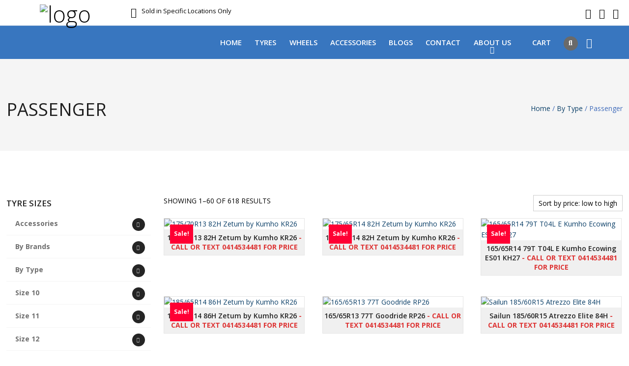

--- FILE ---
content_type: text/css
request_url: https://tyres.geniepowered.com.au/wp-content/themes/tireswheels/css/woocommerce.css?ver=6.8.2
body_size: 3629
content:
.woocommerce #content input.button, .woocommerce #respond input#submit, .woocommerce a.button, .woocommerce button.button, .woocommerce input.button, .woocommerce-page #content input.button, .woocommerce-page #respond input#submit, .woocommerce-page a.button, .woocommerce-page button.button, .woocommerce-page input.button {

  background-image: none;
  border: medium none;
  box-shadow: none;
}

.woocommerce #content input.button:hover, .woocommerce #respond input#submit:hover, .woocommerce a.button:hover, .woocommerce button.button:hover, .woocommerce input.button:hover, .woocommerce-page #content input.button:hover, .woocommerce-page #respond input#submit:hover, .woocommerce-page a.button:hover, .woocommerce-page button.button:hover, .woocommerce-page input.button:hover {
  background-image: none;
  background-color: #7C7A7A;
}

.woocommerce ul.products li.product a img, .woocommerce-page ul.products li.product a img {
  box-shadow: none;
}

.woocommerce ul.products li.product a:hover img, .woocommerce-page ul.products li.product a:hover img {
  box-shadow: none;
}

.woocommerce span.onsale, .woocommerce-page span.onsale {
  background: #ff0033;
  /*  background-image: none; */
  box-shadow: none;
  text-shadow: none;
  border-radius: 50%;
  padding: 8px;
}

.woocommerce .woocommerce-error:before, .woocommerce .woocommerce-info:before, .woocommerce .woocommerce-message:before, .woocommerce-page .woocommerce-error:before, .woocommerce-page .woocommerce-info:before, .woocommerce-page .woocommerce-message:before {
  height: auto;
}

.woocommerce #content input.button.added:before, .woocommerce #respond input#submit.added:before, .woocommerce a.button.added:before, .woocommerce button.button.added:before, .woocommerce input.button.added:before, .woocommerce-page #content input.button.added:before, .woocommerce-page #respond input#submit.added:before, .woocommerce-page a.button.added:before, .woocommerce-page button.button.added:before, .woocommerce-page input.button.added:before {
  content: "";
}

.woocommerce h2 {
  font-size: 1.4em;
}

.woocommerce .cart-collaterals {
  margin-top: 60px;
}

.woocommerce #content input.button, .woocommerce #respond input#submit, .woocommerce a.button, .woocommerce button.button, .woocommerce input.button, .woocommerce-page #content input.button, .woocommerce-page #respond input#submit, .woocommerce-page a.button, .woocommerce-page button.button, .woocommerce-page input.button {
  border-radius: 0;
  color: #FFF;
}


.woocommerce .cart-collaterals .cross-sells, .woocommerce-page .cart-collaterals .cross-sells {
  float: none;
  width: auto;
}

.woocommerce .cart_totals > table {
  width: 100%;
}

.woocommerce .shipping_calculator {
  text-align: right;
}

.woocommerce .product-name a {
  color: #2ba6cb;
  font-weight: 600;
}

.woocommerce .cart-collaterals .cart_totals table td, .woocommerce-page .cart-collaterals .cart_totals table td {
  padding: 6px;
}

.woocommerce .cross-sells .cart-collaterals .cross-sells ul.products li, .woocommerce-page .cart-collaterals .cross-sells ul.products li {
  margin: 2%;
  width: 21%;
}

.woocommerce .shipping-calculator-form select {
  padding: 10px;
}

.woocommerce ul.products {
  max-width: 1300px;
}


.woocommerce-page ul.products li.product.large-isotop, .woocommerce ul.products li.product.large-isotop {
  width: 625px;

}

@media (max-width: 874px) {
  .woocommerce-page ul.products li.product, .woocommerce ul.products li.product {
    width: 46%
  }

  .woocommerce-page ul.products li.product.large-isotop, .woocommerce ul.products li.product.large-isotop {
    width: 289px;
  }
}

@media only screen and (max-device-width: 480px) {
  .woocommerce .cross-sells ul.products li.product, .woocommerce-page ul.products li.product, .woocommerce .related ul.products li.product, .woocommerce-page ul.products li.product {
    width: 94%;
    margin-bottom: 30px;
  }

  .woocommerce .cart-collaterals .cart_totals table th, .woocommerce-page .cart-collaterals .cart_totals table th {
    padding: 10px;
  }

  .cross-sells h3 {
    text-align: center;
  }

  .woocommerce-page ul.products li.product, .woocommerce ul.products li.product, .woocommerce-page ul.products li.product.large-isotop, .woocommerce ul.products li.product.large-isotop {
    width: 100%;
  }

  .cross-sells .button.add_to_cart_button.product_type_variable, .cross-sells .button.add_to_cart_button.product_type_simple {
    width: 100px;
  }

  .woocommerce-page.columns-3 ul.products li.product, .woocommerce.columns-3 ul.products li.product {
    width: 100%;
  }

  .woocommerce.columns-3 {
    padding: 10px;
  }

  .woocommerce-page.columns-3 ul.products li.product, .woocommerce.columns-3 ul.products li.product h3 {
    text-align: center;
  }
}

@media only screen and (max-device-width: 568px) {
  .woocommerce-page ul.products li.product, .woocommerce ul.products li.product, .woocommerce-page ul.products li.product.large-isotop, .woocommerce ul.products li.product.large-isotop {
    width: 100%;
  }
}


.woocommerce ul.products .product.type-product.status-publish.has-post-thumbnail {
  background: none repeat scroll 0px 0px rgba(255, 255, 255, 0.1);
  content: "";
  border: 1px solid #E5E5E5;
  overflow: hidden;
  -webkit-transition: all .25s ease-out;
  -moz-transition: all .25s ease-out;
  -ms-transition: all .25s ease-out;
  -o-transition: all .25s ease-out;
  transition: all .25s ease-out;
  min-height: 400px;
}

@media only screen and (max-width: 480px) {
  .woocommerce ul.products .product.type-product.status-publish.has-post-thumbnail {
    width: 100%;
    margin: 0;
  }
}

@media only screen and (device-width: 768px) {
  .woocommerce ul.products .product.type-product.status-publish.has-post-thumbnail {
    width: 48%;
  }
}

.woocommerce ul.products .product.type-product.status-publish.has-post-thumbnail:hover {
  box-shadow: rgba(0, 0, 0, 0.298039) 0px 13px 21px -5px;
}

.woocommerce #content div.product div.images img, .woocommerce div.product div.images img, .woocommerce-page #content div.product div.images img, .woocommerce-page div.product div.images img {
  box-shadow: none;
}

.woocommerce div.product div.images .thumbnails img {
  width: auto;
}

.type-product .comment .comment-text {
  width: auto;
}


.woocommerce .products .star-rating, .woocommerce-page .products .star-rating {
  float: right;
  margin: 10px 0 0.5em;
}

.woocommerce ul.products .product.type-product.status-publish.has-post-thumbnail a:first-child:before {
  content: "";
  display: block;
  height: 100%;
  position: absolute;
  right: 0;
  top: 0;
  width: 100%;
  transition: all .5s ease-out;
  opacity: 0;
  background: rgba(0, 0, 0, 0.6);
}

.woocommerce ul.products .product.type-product.status-publish.has-post-thumbnail:hover a:first-child:before {
  opacity: 1;
}

.woocommerce ul.products .product.type-product.status-publish.has-post-thumbnail a:hover:before {
  background: rgba(0, 0, 0, .04);
}

.product.type-product.status-publish.has-post-thumbnail:hover {
  border-color: #777777;
}

.woocommerce .products .product-info {
  position: absolute;
  bottom: 0;
  left: 0;
  right: 0;
  width: 100%;
  transform: translateY(45px);
  transition: all .25s ease-out;
}

.woocommerce .products .product:hover .product-info {
  transform: translateY(0);
}

.home-products .woocommerce .products .product-info {
  transform: translateY(84px);
}

@media only screen and (min-device-width: 768px) and (max-device-width: 1024px) {
  .woocommerce-page.columns-3 ul.products li.product, .woocommerce.columns-3 ul.products li.product {

  }
}

@media only screen and (min-device-width: 768px) and (max-device-width: 1024px) and (orientation: landscape) {
  .woocommerce-page.columns-3 ul.products li.product, .woocommerce.columns-3 ul.products li.product {

  }
}

.cart-subtotal > th {
  width: 90%;
}

.woocommerce #content table.cart a.remove, .woocommerce table.cart a.remove, .woocommerce-page #content table.cart a.remove, .woocommerce-page table.cart a.remove {
  color: #f98989;
  font-weight: 300;
}

.cart-subtotal > td {
  /* DEL width: 60%; */
}

.woocommerce #content div.product div.images,
.woocommerce div.product div.images,
.woocommerce-page #content div.product div.images,
.woocommerce-page div.product div.images {
  margin-bottom: 4em;
}

.woocommerce-page div.product .woocommerce-tabs ul.tabs {
  margin: 0;
  padding: 0;
}

.woocommerce-tabs #comments {
  padding-top: 0;
}

.woocommerce div.product .woocommerce-tabs ul.tabs li {
  background-image: none;
  box-shadow: none;
}

.woocommerce div.product .woocommerce-tabs #comments {
  border-top: 0;
}

.woocommerce #reviews #comments ol.commentlist li img.avatar {
  width: 80px;
  border-radius: 50%;
}

.woocommerce p.stars a.star-1,
.woocommerce p.stars a.star-2,
.woocommerce p.stars a.star-3,
.woocommerce p.stars a.star-4,
.woocommerce p.stars a.star-5,
.woocommerce-page p.stars a.star-1,
.woocommerce-page p.stars a.star-2,
.woocommerce-page p.stars a.star-3,
.woocommerce-page p.stars a.star-4,
.woocommerce-page p.stars a.star-5 {
  border-right: none;
}

.woocommerce #reviews #comments ol.commentlist li .comment-text {
  margin-left: 70px;
}

.woocommerce div.product .woocommerce-tabs ul.tabs li a {
  color: #666666;
  -webkit-transition: all .25s ease-out;
  -moz-transition: all .25s ease-out;
  -ms-transition: all .25s ease-out;
  -o-transition: all .25s ease-out;
  transition: all .25s ease-out;
}

.woocommerce div.product .woocommerce-tabs .panel {
  background-color: #FFF;
  padding: 20px;
  border: none;
}

.woocommerce #content div.product .woocommerce-tabs ul.tabs li:before, .woocommerce div.product .woocommerce-tabs ul.tabs li:before, .woocommerce-page #content div.product .woocommerce-tabs ul.tabs li:before, .woocommerce-page div.product .woocommerce-tabs ul.tabs li:before {

}

.woocommerce #content div.product .woocommerce-tabs ul.tabs li.active:before, .woocommerce div.product .woocommerce-tabs ul.tabs li.active:before, .woocommerce-page #content div.product .woocommerce-tabs ul.tabs li.active:before, .woocommerce-page div.product .woocommerce-tabs ul.tabs li.active:before {
  box-shadow: none;
}

.woocommerce div.product .woocommerce-tabs ul.tabs li.active {
  color: #000;
  opacity: 1;
}

.products .product .button {

  right: -110px;
  top: -13px;
  position: absolute;
  width: 140px;
  transform: scale(1.4);
  -webkit-transition: all .25s ease-out;
  -moz-transition: all .25s ease-out;
  -ms-transition: all .25s ease-out;
  -o-transition: all .25s ease-out;
  transition: all .25s ease-out;
}

.add_to_cart_button:hover .products .product .button {
  right: 0px;
  top: -13px;
}

.products .product:hover .button {
  opacity: 1;
  transform: scale(1);
}

.products .product .button {
  padding: 6px 15px;
  opacity: 0;
}

.products .product .button:hover {
  color: #fff;
  background: #000;
  box-shadow: 0px 0px 0px 1px #fff;
  transform: scale(1.05);
  right: 0;
  top: -13px;
}

.products .product .button::after {
  content: "+";
  display: inline-block;
  height: auto;
  left: 12px;
  position: absolute;
  top: 5px;
  width: auto;
  font-weight: bold;
}

@media only screen and (min-device-width: 768px) {
  .woocommerce .added_to_cart.wc-forward {
    background: none repeat scroll 0 0 #fff;
    border: 1px solid #ccc;
    display: block;
    left: calc(50% - 50px);
    padding: 0 8px;
    position: absolute;
    top: calc(50% - 10px);
    width: 100px;
  }

}

.woocommerce ul.products li.product .onsale, .woocommerce-page ul.products li.product .onsale {
  left: 0;
  margin: 12px 0 0 12px;
  right: auto;
  top: 0;

}

.woocommerce span.onsale, .woocommerce-page span.onsale {
  border-radius: 0;
  box-shadow: none;
  margin: 10px 0 0;
  padding: 0 8px;
  text-shadow: none;
}

.woocommerce .product.sale p br {
  display: none;
}

.woocommerce .widget_price_filter .price_slider_wrapper .ui-widget-content,
.woocommerce-page .widget_price_filter .price_slider_wrapper .ui-widget-content {
  background: -moz-linear-gradient(center top, #a7a7a7 0%, #b0b0b0 100%) repeat scroll 0 0 rgba(0, 0, 0, 0);
  border-radius: 0;
}

.woocommerce .widget_price_filter .ui-slider .ui-slider-handle, .woocommerce-page .widget_price_filter .ui-slider .ui-slider-handle {
  background: none repeat scroll 0 0 #ffffff;
  border-radius: 1em;
  box-shadow: 0 1px 2px rgba(0, 0, 0, 0.3), 0 1px 0 0 rgba(255, 255, 255, 0.65) inset;
  cursor: pointer;
  height: 14px;
  outline: medium none;
  position: absolute;
  top: -4px;
  width: 15px;
  z-index: 2;
  border: 1px solid #999;
  border-radius: 0;
  box-shadow: 0 1px 2px rgba(0, 0, 0, 0.1), 0 1px 0 0 rgba(255, 255, 255, 0.1) inset;
}

.woocommerce .widget_price_filter .ui-slider .ui-slider-range, .woocommerce-page .widget_price_filter .ui-slider .ui-slider-range {
  background: rgba(249, 91, 93, 1);
  background: -moz-linear-gradient(left, rgba(249, 91, 93, 1) 0%, rgba(251, 173, 91, 1) 100%);
  background: -webkit-gradient(left top, right top, color-stop(0%, rgba(249, 91, 93, 1)), color-stop(100%, rgba(251, 173, 91, 1)));
  background: -webkit-linear-gradient(left, rgba(249, 91, 93, 1) 0%, rgba(251, 173, 91, 1) 100%);
  background: -moz-linear-gradient(center top, #a7a7a7 0%, #b0b0b0 100%) repeat scroll 0 0 rgba(0, 0, 0, 0);
  background: -o-linear-gradient(left, rgba(249, 91, 93, 1) 0%, rgba(251, 173, 91, 1) 100%);
  background: -ms-linear-gradient(left, rgba(249, 91, 93, 1) 0%, rgba(251, 173, 91, 1) 100%);
  background: linear-gradient(to right, rgba(249, 91, 93, 1) 0%, rgba(251, 173, 91, 1) 100%);
  filter: progid:DXImageTransform.Microsoft.gradient(startColorstr='#f95b5d', endColorstr='#fbad5b', GradientType=1);
  border: 0 none;
  border-radius: 1em;
  box-shadow: none;
  display: block;
  font-size: 0.7em;
  position: absolute;
  z-index: 1;
}

.woocommerce ul.cart_list li img, .woocommerce ul.product_list_widget li img, .woocommerce-page ul.cart_list li img, .woocommerce-page ul.product_list_widget li img {
  background: none repeat scroll 0 0 #ffffff;
  float: left;
  height: auto;
  margin-right: 12px;
  padding: 4px;
  width: 60px;
  box-shadow: none;
}

.widget_product_search #searchsubmit {
  padding: 8px;
  box-shadow: none;
  border: 0;
  color: #FFF;
  width: 100%;
  cursor: pointer;
  -webkit-transition: all .25s ease-out;
  -moz-transition: all .25s ease-out;
  -ms-transition: all .25s ease-out;
  -o-transition: all .25s ease-out;
  transition: all .25s ease-out;
}

.widget_product_search #searchsubmit:hover {
  background-color: rgb(30, 168, 206) !important;
}

.woocommerce ul.cart_list li a, .woocommerce ul.product_list_widget li a, .woocommerce-page ul.cart_list li a, .woocommerce-page ul.product_list_widget li a {
  color: #999;
  -webkit-transition: all .25s ease-out;
  -moz-transition: all .25s ease-out;
  -ms-transition: all .25s ease-out;
  -o-transition: all .25s ease-out;
  transition: all .25s ease-out;
}

.woocommerce ul.cart_list li a:hover, .woocommerce ul.product_list_widget li a:hover, .woocommerce-page ul.cart_list li a:hover, .woocommerce-page ul.product_list_widget li a:hover {
  color: #000;
}

.woocommerce ul.cart_list li:after, .woocommerce ul.cart_list li:before, .woocommerce ul.product_list_widget li:after, .woocommerce ul.product_list_widget li:before, .woocommerce-page ul.cart_list li:after, .woocommerce-page ul.cart_list li:before, .woocommerce-page ul.product_list_widget li:after, .woocommerce-page ul.product_list_widget li:before {
  margin-bottom: 9px;
}

.product_list_widget > li {
  border-bottom: 1px solid #eee;
}

.product_list_widget > li:last-child {
  border-bottom: none;
}

.woocommerce-ordering select {
  padding: 5px 10px;
}

.widget_product_search label {
  display: none;
}

.shop-widgets h4.widget-title {
  margin-top: 45px;
  font-size: 1.2em;
  text-transform: uppercase;
  font-weight: 600;
}

.shop-widgets:first-child h4.widget-title {
  margin-top: 5px;
}

.woocommerce ul.products li.product h2, .woocommerce-page ul.products li.product h2 {
  position: relative;
  text-align: center;
  width: 100%;
  font-size: 17px;
  color: rgba(0, 0, 0, 0.81);
  font-weight: 400;
  top: calc(95% - 46px);
}

.woocommerce ul.products li.product.large-isotop h3, .woocommerce-page ul.products li.product.large-isotop h3 {
  font-size: 29px;
  padding: 35px 0;
}

.woocommerce ul.products li.product .price, .woocommerce-page ul.products li.product .price {
  color: #999;
}

.button.add_to_cart_button.product_type_simple {
  opacity: 0;
}

.woocommerce ul.products li.product:hover h3, .woocommerce-page ul.products li.product:hover h3 {
  display: block;
}

.woocommerce .products .star-rating, .woocommerce-page .products .star-rating {
  position: absolute;
  top: 20px;
}

.woocommerce ul.products li.product .price, .woocommerce-page ul.products li.product .price {
  position: relative;
  text-align: center;
  width: 100%;
  box-shadow: 0px 2px 2px rgba(0, 0, 0, 0.11);
  background: none repeat scroll 0% 0% #FFF;
  margin-bottom: 0;
  bottom: calc(20% - 75px);
  margin-top: -5px;
  padding-bottom: 12px;
  height: 50px;
  font-size: 1.1em;
  color: orange;
  font-weight: 600;
}

.woocommerce ul.products li.product:hover .price, .woocommerce-page ul.products li.product:hover .price {
  display: block;
}

.woocommerce ul.products li.product .price {
  display: flex;
  justify-content: center;
}

.woocommerce ul.products li.product .price ins {
  float: left;
}

.woocommerce ul.products li.product .price del {
  float: left;
  text-align: left;
  width: auto;
}

.woocommerce ul.products li.product a img {
  margin: 0;
}

.woocommerce .products .star-rating, .woocommerce-page .products .star-rating {
  top: calc(50% - 8px);
  margin: 0 auto;
  position: absolute;
  text-align: center;
  left: calc(50% - 38px);
  display: none;
}

.woocommerce .products .product:hover .star-rating, .woocommerce-page .products .product:hover .star-rating {
  display: block;
}

.woocommerce button.button.alt {

  background-image: none;
}

.woocommerce button.button.alt:hover {
  background-image: none;
  padding: 10px 28px;
}

.single_add_to_cart_button.button.alt {
  border-radius: 0;
  padding: 10px 24px;
}

.woocommerce #content .quantity input.qty, .woocommerce .quantity input.qty, .woocommerce-page #content .quantity input.qty, .woocommerce-page .quantity input.qty {
  border-radius: 0;
  height: 36px;
  display: inline;
  border-width: 1px;
  float: none;
}

.woocommerce #content .quantity, .woocommerce .quantity, .woocommerce-page #content .quantity, .woocommerce-page .quantity {
  width: auto;
}

.woocommerce #content .quantity .minus, .woocommerce #content .quantity .plus, .woocommerce .quantity .minus, .woocommerce .quantity .plus, .woocommerce-page #content .quantity .minus, .woocommerce-page #content .quantity .plus, .woocommerce-page .quantity .minus, .woocommerce-page .quantity .plus {
  height: 28px;
  background-image: none;
  background-color: #fff;
  box-shadow: none;
  color: #C0C0C0;
  position: relative;
  border-width: 1px !important;
  height: 36px;
  vertical-align: top;
  display: inline;
}

.woocommerce .quantity .plus {
  border-bottom: 1px solid;
}

.woocommerce #content .quantity .minus:hover, .woocommerce #content .quantity .plus:hover, .woocommerce .quantity .minus:hover, .woocommerce .quantity .plus:hover, .woocommerce-page #content .quantity .minus:hover, .woocommerce-page #content .quantity .plus:hover, .woocommerce-page .quantity .minus:hover, .woocommerce-page .quantity .plus:hover {
  background-image: none;
  background-color: #C0C0C0;
  color: #fff;
}

.woocommerce #reviews #comments ol.commentlist li .comment-text, .woocommerce-page #reviews #comments ol.commentlist li .comment-text {
  border: none;
}

.summary.entry-summary > div {
  margin-bottom: 40px;
}

.woocommerce div.product .woocommerce-tabs ul.tabs li {
  padding: 6px 22px;
  border: none;
}

.woocommerce div.product .woocommerce-tabs ul.tabs li.description_tab.active, .woocommerce div.product .woocommerce-tabs ul.tabs li.reviews_tab.active {
  border-radius: 0;
}

.woocommerce #content div.product .woocommerce-tabs ul.tabs li, .woocommerce div.product .woocommerce-tabs ul.tabs li, .woocommerce-page #content div.product .woocommerce-tabs ul.tabs li, .woocommerce-page div.product .woocommerce-tabs ul.tabs li {
  margin: 0 -2px;
}

.woocommerce #content div.product .woocommerce-tabs ul.tabs li:after, .woocommerce #content div.product .woocommerce-tabs ul.tabs li:before, .woocommerce div.product .woocommerce-tabs ul.tabs li:after, .woocommerce div.product .woocommerce-tabs ul.tabs li:before, .woocommerce-page #content div.product .woocommerce-tabs ul.tabs li:after, .woocommerce-page #content div.product .woocommerce-tabs ul.tabs li:before, .woocommerce-page div.product .woocommerce-tabs ul.tabs li:after, .woocommerce-page div.product .woocommerce-tabs ul.tabs li:before {
  content: none;
}

.upsells ul.products .product.type-product.status-publish.has-post-thumbnail:hover a:first-child:before, .related ul.products .product.type-product.status-publish.has-post-thumbnail:hover a:first-child:before {
  background-color: rgba(0, 0, 0, 0.6);
}


.woocommerce-product-rating {
  float: left;
  margin-right: 56px;
}

.woocommerce .titlebar {
  margin-bottom: 30px;
}

.woocommerce .woocommerce-breadcrumb, .woocommerce-page .woocommerce-breadcrumb {
  float: right;
  margin-top: 50px;
}

.woocommerce #content {
  margin-bottom: 50px;
}

.woocommerce #content div.product .woocommerce-tabs ul.tabs li {
  background: #FFF;
  border: 0;
  box-shadow: none;
  padding: 10px 20px;
}

.woocommerce #content div.product .woocommerce-tabs ul.tabs li.active {
  border-bottom-color: #FC5E3B !important;
}

.woocommerce #content div.product .woocommerce-tabs .panel, .woocommerce div.product .woocommerce-tabs .panel, .woocommerce-page #content div.product .woocommerce-tabs .panel, .woocommerce-page div.product .woocommerce-tabs .panel {
  padding: 20px;
}

.description_tab.active, .reviews_tab.active {
  border-bottom: 1px solid #FFF !important;
}

ul.product-categories, ul.children {
  list-style: none;
}

.corporate .menu-menu-container {
  margin-right: 30px;
}

.show-cart-btn {
  cursor: pointer;
  font-weight: bold;
  height: 34px;
  line-height: 32px;
  padding: 20px 4px 0 5px;
  width: 30px;
}

.show-cart-btn span i {
  font-size: 20px;
}

.show-cart-btn span small {
  color: #ff0044;
  font-size: 14px;
  display: none;
}

.fixed .show-cart-btn {
  top: 0;
}

.hidden-cart {
  background-color: #fff;
  padding: 20px;
  position: absolute;
  right: 0;
  top: 50px;
  min-width: 380px;
}

.show-cart-btn {
  float: right;
  position: relative;
}

.min-search {
  position: relative;
  float: right;
  margin-top: 0;
  margin-right: 12px;
}

.buttons .button.wc-forward {
  background-color: #777;
  text-shadow: none;
  height: 32px;
}

.buttons .button.wc-forward:hover {
  background: none repeat scroll 0 0 #555;
  text-shadow: none !important;
  color: #fff;
}

.woocommerce-product-search > input[type="submit"] {
  border: 0 none;
  padding: 6px 30px;
  -webkit-transition: all .25s ease-out;
  -moz-transition: all .25s ease-out;
  -ms-transition: all .25s ease-out;
  -o-transition: all .25s ease-out;
  transition: all .25s ease-out;
}

.woocommerce-product-search > input[type="submit"]:hover {
  padding: 8px 36px;
}

.woocommerce span.onsale {
  left: 0;
  top: -9px;
}

.amount {
  margin-left: 10px;
  margin-right: 10px;
}

.price del {
  float: left;
}

.woocommerce div.summary .label {
  display: none;
}

.cat-parent > a {
  font-weight: bold;
}

.product-images {
  display: inline-block;
  width: 55%;
}

.product-images .thumbnails-wrapper {
  display: block;
  width: 15%;
  height: auto;
}

.product-images .single-product-image {
  width: 85%;
  display: block;
}

.product-summary {
  width: 45%;
  display: inline-block;
  padding-left: 50px;
}

.product-summary .description {
  clear: both;
}

.woocommerce-tabs.wc-tabs-wrapper {
  margin-top: 70px;
  margin-bottom: 70px;
}

.woocommerce #content div.product div.thumbnails a,
.woocommerce div.product div.thumbnails a,
.woocommerce-page #content div.product div.thumbnails a,
.woocommerce-page div.product div.thumbnails a {
  float: left;
  width: auto;
  margin-right: 6px;
  margin-bottom: 6px;
}

.woocommerce div.product-summary .description {
  clear: both;
}

.woocommerce div.product p.price,
.woocommerce div.product span.price {
  color: #ffdb13;
}

.description_tab.active, .reviews_tab.active {
  border-bottom: 1px solid RGBA(255, 255, 255, 0.37) !important;
}

.woocommerce ul.products li.product h3 {
  padding: 1.5em 0;
}

.woocommerce.widget_shopping_cart .cart_list li {
  padding: 0;
  width: 100%;
}

.woocommerce .widget_shopping_cart .cart_list li a.remove, .woocommerce.widget_shopping_cart .cart_list li a.remove {
  left: unset;
  right: 0;
  top: 9px;
}

.woocommerce.widget_shopping_cart .cart_list li a {
  padding: 0;
  line-height: 1.6;
  font-size: 14px;
}

/* form input default value color */
::placeholder { /* Chrome, Firefox, Opera, Safari 10.1+ */
  color: red;
  opacity: 1; /* Firefox */
}

:-ms-input-placeholder { /* Internet Explorer 10-11 */
  color: red;
}

::-ms-input-placeholder { /* Microsoft Edge */
  color: red;
}

/* no text saying "includes $ Tax" tax on anywhere */
.woocommerce .includes_tax .amount {
    display: none;
}

--- FILE ---
content_type: application/x-javascript
request_url: https://tyres.geniepowered.com.au/wp-content/themes/tireswheels/js/wd_owlcarousel.js?ver=6.8.2
body_size: 1253
content:
jQuery(document).ready(function($) {
    "use strict";
	/**  ------------ Maps -------------------
  **/

     function initializeMap() {
     	
        var styles = [{
            "featureType": "administrative",
            "elementType": "all",
            "stylers": [{
                "visibility": "on"
            }, {
                "saturation": -100
            }, {
                "lightness": 20
            }]
        }, {
            "featureType": "road",
            "elementType": "all",
            "stylers": [{
                "visibility": "on"
            }, {
                "saturation": -100
            }, {
                "lightness": 40
            }]
        }, {
            "featureType": "water",
            "elementType": "all",
            "stylers": [{
                "visibility": "on"
            }, {
                "saturation": -10
            }, {
                "lightness": 30
            }]
        }, {
            "featureType": "landscape.man_made",
            "elementType": "all",
            "stylers": [{
                "visibility": "simplified"
            }, {
                "saturation": -60
            }, {
                "lightness": 10
            }]
        }, {
            "featureType": "landscape.natural",
            "elementType": "all",
            "stylers": [{
                "visibility": "simplified"
            }, {
                "saturation": -60
            }, {
                "lightness": 60
            }]
        }, {
            "featureType": "poi",
            "elementType": "all",
            "stylers": [{
                "visibility": "off"
            }, {
                "saturation": -100
            }, {
                "lightness": 60
            }]
        }, {
            "featureType": "transit",
            "elementType": "all",
            "stylers": [{
                "visibility": "off"
            }, {
                "saturation": -100
            }, {
                "lightness": 60
            }]
        }];

        var styledMap = new google.maps.StyledMapType(styles, {
            name: "Styled Map"
        });

        var mapOptions = {
            scaleControl: true,
            scrollwheel: false,
            center: new google.maps.LatLng(latitude, longitude),
            zoom: wd_zoom,
            mapTypeControlOptions: {
                mapTypeIds: [google.maps.MapTypeId.ROADMAP, 'map_style']
            }

        };

        var map = new google.maps.Map(document.getElementById('map-canvas'),mapOptions);
        //Associate the styled map with the MapTypeId and set it to display.
        map.mapTypes.set('map_style', styledMap);
        map.setMapTypeId('map_style');
        var image = window.location.origin + window.location.pathname + 'wp-content/themes/logistica/images/marker_icon.png';
        var marker = new google.maps.Marker({
            map: map,
            icon: image,
            position: map.getCenter()
        });
        
        var infowindow = new google.maps.InfoWindow();
        if( companyname !=  ""){
          companyname = "<h4>" + companyname + "</h4>";
        }
        infowindow.setContent( "<div class='map-description'>" + companyname + " " + description + "</div>" );
        
        infowindow.open(map, marker);

        google.maps.event.addListener(marker, 'click', function() {
            infowindow.open(map,marker);
        });
    }
   if ($('#map-canvas').length > 0) {
    
    var latitude = $('#map-canvas').data('latitude'),
        longitude = $('#map-canvas').data('longitude'),
        wd_zoom = $('#map-canvas').data('zoom'),
        companyname = $('#map-canvas').data('companyname'),
        imagepath = $('#map-canvas').data('imagepath'),
        description = $('#map-canvas').data('decription');
    if (imagepath=="") {
        var image_markup = '';
    } else{
        var image_markup = '<div class="map-img"><img src="' + imagepath + '" alt="" width="320px"></div>';
    }



    google.maps.event.addDomListener(window, 'load', initializeMap);
  }
  /*---------------caro--------------*/
 
 var $direction ;
  if ( $('html').attr('dir') == 'rtl' ) {
  $direction = true;
  }else {
  	$direction = false;
  }
	$('.carousel').owlCarousel({
		items: 1,	
		rtl : $direction,
    	margin:10,
			autoplay:true,
   		autoplayTimeout:5000,
	});
	var $Bitmnumber,$Bmargin;
	 $Bitmnumber = $(".carousel_blog").data("numberitem");
	 $Bmargin = $(".carousel_blog").data("margin");

	$('.carousel_blog').owlCarousel({
		items: $Bitmnumber,
		margin: $Bmargin,
		rtl : $direction,
		navText: ["<i class='fa fa-chevron-left'></i>", "<i class='fa fa-chevron-right'></i>"],
		autoplay:true,
   		autoplayTimeout:5000,
   		responsiveClass:true,
    	responsive:{
        0:{
            items:1,
            nav:true,
            rtl : $direction,
        },
        600:{
            items:2,
            rtl : $direction,
            nav:false
        },
        1000:{
            items:$Bitmnumber,
            nav:true,
            rtl : $direction,
            loop:false,
        }
       }
	});
	var $Pitmnumber, $Pmargin;
	$Pitmnumber = $(".carousel_portfolio").data("numberitem");
	 $Pmargin = $(".carousel_portfolio").data("margin");

	$('.carousel_portfolio').owlCarousel({
		items: $Pitmnumber,
		margin: $Pmargin,
		rtl : $direction,
		navText: ["<i class='fa fa-chevron-left'></i>", "<i class='fa fa-chevron-right'></i>"],
		autoplay:true,
   		autoplayTimeout:5000,
   		responsiveClass:true,
    	responsive:{
        0:{
            items:1,
            nav:true,
            rtl : $direction,
        },
        600:{
            items:2,
            rtl : $direction,
            nav:false
        },
        1000:{
            items:$Pitmnumber,
            rtl : $direction,
            nav:true,
            loop:false,
        }
       }
	});
	var show = $(".testimonials-box").data("show");
	$('.testimonials').owlCarousel({
		items: show,
		rtl : $direction,
		 pagination : true,
	});

    var itemstoshow = $('.carousel_client').data("columns");
	$('.carousel_client').owlCarousel({
		items: itemstoshow,
		nav:true,
		rtl : $direction,
  		margin:20,
  		navText: ["<i class='fa fa-chevron-left'></i>", "<i class='fa fa-chevron-right'></i>"],
		autoplay:true,
    	autoplayTimeout:5000,
    	responsiveClass:true,
    	responsive:{
        0:{
            items:1,
            rtl : $direction,
            nav:true,
        },
        600:{
            items:2,
            rtl : $direction,
            nav:false
        },
        1000:{
            items:itemstoshow,
            rtl : $direction,
            nav:true,
            loop:false,
        }
       }
	});
	
	$('.wd-gallery-images-holder').owlCarousel({
		items: 1,
		nav:true,
		rtl : $direction,
  		margin:10,
  		navText: ["<i class='fa fa-chevron-left'></i>", "<i class='fa fa-chevron-right'></i>"],
		autoplay:true,
    	autoplayTimeout:5000,
	});

    var locations = $(".map-canvas-multiple").data("positions");
    var arraylocations = new Array();

    if(typeof locations !== "undefined") {
      arraylocations = locations.split("_");
    }
    

    var map_canva_multiple = document.getElementById('map-canvas-multiple');
/*
    if(typeof map_canva_multiple !== "undefined") {
      var map = new google.maps.Map(map_canva_multiple, {
        zoom: 10,
        center: new google.maps.LatLng(-33.92, 151.25),
        mapTypeId: google.maps.MapTypeId.ROADMAP
      });


      var infowindow = new google.maps.InfoWindow();

      var marker, i;

      for (i = 0; i < arraylocations.length; i++) {
        var markerposition = arraylocations[i].split(";");
        marker = new google.maps.Marker({
          position: new google.maps.LatLng(markerposition[0], markerposition[1]),
          map: map
        });


        google.maps.event.addListener(marker, 'click', (function(marker, i) {
          console.log(markerposition[2]);
          return function() {
            infowindow.setContent(markerposition[1]);
            infowindow.open(map, marker);
          }
        })(marker, i));
      }
    }*/
});



